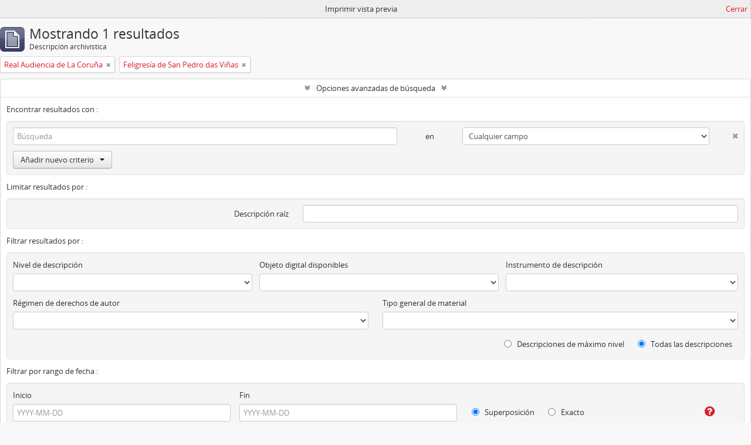

--- FILE ---
content_type: text/html; charset=utf-8
request_url: https://archivo.dominicoshispania.org/index.php/informationobject/browse?genres=38478&creators=36995&sort=endDate&places=54896&showAdvanced=1&topLod=0&sortDir=asc&media=print
body_size: 8874
content:
<!DOCTYPE html>
<html lang="es" dir="ltr">
  <head>
        <meta http-equiv="Content-Type" content="text/html; charset=utf-8" />
<meta http-equiv="X-Ua-Compatible" content="IE=edge,chrome=1" />
    <meta name="title" content="AHDOPE" />
<meta name="description" content="Access to memory - Open information management toolkit" />
<meta name="viewport" content="initial-scale=1.0, user-scalable=no" />
    <title>AHDOPE</title>
    <link rel="shortcut icon" href="/favicon.ico"/>
    <link href="/vendor/jquery-ui/jquery-ui.min.css" media="screen" rel="stylesheet" type="text/css" />
<link media="all" href="/plugins/arDominionPlugin/css/main.css" rel="stylesheet" type="text/css" />
<link href="/css/print-preview.css" media="screen" rel="stylesheet" type="text/css" />
            <script src="/vendor/jquery.js" type="text/javascript"></script>
<script src="/plugins/sfDrupalPlugin/vendor/drupal/misc/drupal.js" type="text/javascript"></script>
<script src="/vendor/yui/yahoo-dom-event/yahoo-dom-event.js" type="text/javascript"></script>
<script src="/vendor/yui/element/element-min.js" type="text/javascript"></script>
<script src="/vendor/yui/button/button-min.js" type="text/javascript"></script>
<script src="/vendor/modernizr.js" type="text/javascript"></script>
<script src="/vendor/jquery-ui/jquery-ui.min.js" type="text/javascript"></script>
<script src="/vendor/jquery.expander.js" type="text/javascript"></script>
<script src="/vendor/jquery.masonry.js" type="text/javascript"></script>
<script src="/vendor/jquery.imagesloaded.js" type="text/javascript"></script>
<script src="/vendor/bootstrap/js/bootstrap.js" type="text/javascript"></script>
<script src="/vendor/URI.js" type="text/javascript"></script>
<script src="/vendor/meetselva/attrchange.js" type="text/javascript"></script>
<script src="/js/qubit.js" type="text/javascript"></script>
<script src="/js/treeView.js" type="text/javascript"></script>
<script src="/js/clipboard.js" type="text/javascript"></script>
<script src="/vendor/yui/connection/connection-min.js" type="text/javascript"></script>
<script src="/vendor/yui/datasource/datasource-min.js" type="text/javascript"></script>
<script src="/vendor/yui/autocomplete/autocomplete-min.js" type="text/javascript"></script>
<script src="/js/autocomplete.js" type="text/javascript"></script>
<script src="/js/dominion.js" type="text/javascript"></script>
  <script type="text/javascript">
//<![CDATA[
jQuery.extend(Qubit, {"relativeUrlRoot":""});
//]]>
</script></head>
  <body class="yui-skin-sam informationobject browse">

    
    


<header id="top-bar">

      <a id="logo" rel="home" href="/index.php/" title=""><img alt="AtoM" src="/images/logo.png" /></a>  
  
  <nav>

    
  <div id="user-menu">
    <button class="top-item top-dropdown" data-toggle="dropdown" data-target="#"
      aria-expanded="false">
        Iniciar sesión    </button>

    <div class="top-dropdown-container">

      <div class="top-dropdown-arrow">
        <div class="arrow"></div>
      </div>

      <div class="top-dropdown-header">
        <h2>¿Estás registrado?</h2>
      </div>

      <div class="top-dropdown-body">

        <form action="/index.php/user/login" method="post">
          <input type="hidden" name="next" value="https://archivo.dominicoshispania.org/index.php/informationobject/browse?genres=38478&amp;creators=36995&amp;sort=endDate&amp;places=54896&amp;showAdvanced=1&amp;topLod=0&amp;sortDir=asc&amp;media=print" id="next" />
          <div class="form-item form-item-email">
  <label for="email">Correo electrónico <span class="form-required" title="This field is required.">*</span></label>
  <input type="text" name="email" id="email" />
  
</div>

          <div class="form-item form-item-password">
  <label for="password">Contraseña <span class="form-required" title="This field is required.">*</span></label>
  <input type="password" name="password" autocomplete="off" id="password" />
  
</div>

          <button type="submit">Iniciar sesión</button>

        </form>

      </div>

      <div class="top-dropdown-bottom"></div>

    </div>
  </div>


    <div id="quick-links-menu" data-toggle="tooltip" data-title="Enlaces rápidos">

  <button class="top-item" data-toggle="dropdown" data-target="#" aria-expanded="false">Enlaces rápidos</button>

  <div class="top-dropdown-container">

    <div class="top-dropdown-arrow">
      <div class="arrow"></div>
    </div>

    <div class="top-dropdown-header">
      <h2>Enlaces rápidos</h2>
    </div>

    <div class="top-dropdown-body">
      <ul>
                              <li><a href="/index.php/" title="Inicio">Inicio</a></li>
                                        <li><a href="/index.php/about" title="Acerca">Acerca</a></li>
                                        <li><a href="http://docs.accesstomemory.org/" title="Ayuda">Ayuda</a></li>
                                                                                              <li><a href="/index.php/privacy" title="Privacy Policy">Privacy Policy</a></li>
                        </ul>
    </div>

    <div class="top-dropdown-bottom"></div>

  </div>

</div>

          <div id="language-menu" data-toggle="tooltip" data-title="Idioma">

  <button class="top-item" data-toggle="dropdown" data-target="#" aria-expanded="false">Idioma</button>

  <div class="top-dropdown-container">

    <div class="top-dropdown-arrow">
      <div class="arrow"></div>
    </div>

    <div class="top-dropdown-header">
      <h2>Idioma</h2>
    </div>

    <div class="top-dropdown-body">
      <ul>
                  <li>
            <a href="/index.php/informationobject/browse?sf_culture=en&amp;genres=38478&amp;creators=36995&amp;sort=endDate&amp;places=54896&amp;showAdvanced=1&amp;topLod=0&amp;sortDir=asc&amp;media=print" title="English">English</a>          </li>
                  <li class="active">
            <a href="/index.php/informationobject/browse?sf_culture=es&amp;genres=38478&amp;creators=36995&amp;sort=endDate&amp;places=54896&amp;showAdvanced=1&amp;topLod=0&amp;sortDir=asc&amp;media=print" title="español">español</a>          </li>
              </ul>
    </div>

    <div class="top-dropdown-bottom"></div>

  </div>

</div>
    
    <div id="clipboard-menu" data-toggle="tooltip" data-title="Portapapeles" data-clipboard-status-url="/index.php/user/clipboardStatus" data-alert-message="Note: clipboard items unclipped in this page will be removed from the clipboard when the page is refreshed. You can re-select them now, or reload the page to remove them completely. Using the sort or print preview buttons will also cause a page reload - so anything currently deselected will be lost!">

  <button class="top-item" data-toggle="dropdown" data-target="#" aria-expanded="false">
    Portapapeles  </button>

  <div class="top-dropdown-container">

    <div class="top-dropdown-arrow">
      <div class="arrow"></div>
    </div>

    <div class="top-dropdown-header">
      <h2>Portapapeles</h2>
      <span id="count-block" data-information-object-label="Descripción archivística" data-actor-object-label="Registro de autoridad" data-repository-object-label="Institución archivística"></span>
    </div>

    <div class="top-dropdown-body">
      <ul>
        <li class="leaf" id="node_clearClipboard"><a href="/index.php/user/clipboardClear" title="Borrar Portapapeles">Borrar Portapapeles</a></li><li class="leaf" id="node_goToClipboard"><a href="/index.php/user/clipboard" title="Ir al Portapapeles">Ir al Portapapeles</a></li><li class="leaf" id="node_loadClipboard"><a href="/index.php/user/clipboardLoad" title="Load clipboard">Load clipboard</a></li><li class="leaf" id="node_saveClipboard"><a href="/index.php/user/clipboardSave" title="Save clipboard">Save clipboard</a></li>      </ul>
    </div>

    <div class="top-dropdown-bottom"></div>

  </div>

</div>

    
  </nav>

  <div id="search-bar">

    <div id="browse-menu">

  <button class="top-item top-dropdown" data-toggle="dropdown" data-target="#" aria-expanded="false">Navegar</button>

  <div class="top-dropdown-container top-dropdown-container-right">

    <div class="top-dropdown-arrow">
      <div class="arrow"></div>
    </div>

    <div class="top-dropdown-header">
      <h2>Navegar</h2>
    </div>

    <div class="top-dropdown-body">
      <ul>
        <li class="leaf" id="node_browseInformationObjects"><a href="/index.php/informationobject/browse?topLod=0" title="Descripción archivística">Descripción archivística</a></li><li class="leaf" id="node_browseActors"><a href="/index.php/actor/browse" title="Registro de autoridad">Registro de autoridad</a></li><li class="leaf" id="node_browseRepositories"><a href="/index.php/repository/browse" title="Instituciones archivísticas">Instituciones archivísticas</a></li><li class="leaf" id="node_browseFunctions"><a href="/index.php/function/browse" title="Funciones">Funciones</a></li><li class="leaf" id="node_browseSubjects"><a href="/index.php/taxonomy/index/id/35" title="Materias">Materias</a></li><li class="leaf" id="node_browsePlaces"><a href="/index.php/taxonomy/index/id/42" title="Lugares">Lugares</a></li><li class="leaf" id="node_browseDigitalObjects"><a href="/index.php/informationobject/browse?view=card&amp;onlyMedia=1&amp;topLod=0" title="Objetos digitales">Objetos digitales</a></li>      </ul>
    </div>

    <div class="top-dropdown-bottom"></div>

  </div>

</div>

    <div id="search-form-wrapper" role="search">

  <h2>Búsqueda</h2>

  <form action="/index.php/informationobject/browse" data-autocomplete="/index.php/search/autocomplete" autocomplete="off">

    <input type="hidden" name="topLod" value="0"/>
    <input type="hidden" name="sort" value="relevance"/>

          <input type="text" name="query" value="" placeholder="Search"/>
    
    <button><span>Búsqueda</span></button>

    <div id="search-realm" class="search-popover">

      
      <div class="search-realm-advanced">
        <a href="/index.php/informationobject/browse?showAdvanced=1&topLod=0">
          Búsqueda avanzada&nbsp;&raquo;
        </a>
      </div>

    </div>

  </form>

</div>

  </div>

  
</header>

  <div id="site-slogan">
    <div class="container">
      <div class="row">
        <div class="span12">
          <span></span>
        </div>
      </div>
    </div>
  </div>

    
    <div id="wrapper" class="container" role="main">

      
        
      <div class="row">

        <div class="span3">

          <div id="sidebar">

            
    <section id="facets">

      <div class="visible-phone facets-header">
        <a class="x-btn btn-wide">
          <i class="fa fa-filter"></i>
          Filtros        </a>
      </div>

      <div class="content">

        
        <h2>Restringir resultados por</h2>

        
        
        
        
<section class="facet open">
  <div class="facet-header">
    <h3><a href="#" aria-expanded="1">Creador</a></h3>
  </div>

  <div class="facet-body" id="#facet-names">
    <ul>

      
              <li >
          <a title="Todos" href="/index.php/informationobject/browse?genres=38478&amp;sort=endDate&amp;places=54896&amp;showAdvanced=1&amp;topLod=0&amp;sortDir=asc&amp;media=print">Todos</a>        </li>
      
              
        <li >
          <a title="Convento de Santo Domingo de La Coruña" href="/index.php/informationobject/browse?creators=548&amp;genres=38478&amp;sort=endDate&amp;places=54896&amp;showAdvanced=1&amp;topLod=0&amp;sortDir=asc&amp;media=print">Convento de Santo Domingo de La Coruña<span>, 1 resultados</span></a>          <span class="facet-count" aria-hidden="true">1</span>
        </li>
              
        <li class="active">
          <a title="Real Audiencia de La Coruña" href="/index.php/informationobject/browse?creators=36995&amp;genres=38478&amp;sort=endDate&amp;places=54896&amp;showAdvanced=1&amp;topLod=0&amp;sortDir=asc&amp;media=print">Real Audiencia de La Coruña<span>, 1 resultados</span></a>          <span class="facet-count" aria-hidden="true">1</span>
        </li>
              
        <li >
          <a title="Marini (Marino), Leonardo, nuncio en España" href="/index.php/informationobject/browse?creators=62133&amp;genres=38478&amp;sort=endDate&amp;places=54896&amp;showAdvanced=1&amp;topLod=0&amp;sortDir=asc&amp;media=print">Marini (Marino), Leonardo, nuncio en España<span>, 1 resultados</span></a>          <span class="facet-count" aria-hidden="true">1</span>
        </li>
              
        <li >
          <a title="Lerma, Clemente, O.P.,  prior" href="/index.php/informationobject/browse?creators=62135&amp;genres=38478&amp;sort=endDate&amp;places=54896&amp;showAdvanced=1&amp;topLod=0&amp;sortDir=asc&amp;media=print">Lerma, Clemente, O.P.,  prior<span>, 1 resultados</span></a>          <span class="facet-count" aria-hidden="true">1</span>
        </li>
      
    </ul>
  </div>
</section>

        
        
<section class="facet open">
  <div class="facet-header">
    <h3><a href="#" aria-expanded="1">Lugar</a></h3>
  </div>

  <div class="facet-body" id="#facet-places">
    <ul>

      
              <li >
          <a title="Todos" href="/index.php/informationobject/browse?genres=38478&amp;creators=36995&amp;sort=endDate&amp;showAdvanced=1&amp;topLod=0&amp;sortDir=asc&amp;media=print">Todos</a>        </li>
      
              
        <li >
          <a title="La Coruña" href="/index.php/informationobject/browse?places=19117&amp;genres=38478&amp;creators=36995&amp;sort=endDate&amp;showAdvanced=1&amp;topLod=0&amp;sortDir=asc&amp;media=print">La Coruña<span>, 1 resultados</span></a>          <span class="facet-count" aria-hidden="true">1</span>
        </li>
              
        <li >
          <a title="Betanzos" href="/index.php/informationobject/browse?places=36941&amp;genres=38478&amp;creators=36995&amp;sort=endDate&amp;showAdvanced=1&amp;topLod=0&amp;sortDir=asc&amp;media=print">Betanzos<span>, 1 resultados</span></a>          <span class="facet-count" aria-hidden="true">1</span>
        </li>
              
        <li >
          <a title="Feligresía de Santa María de Cutián" href="/index.php/informationobject/browse?places=54893&amp;genres=38478&amp;creators=36995&amp;sort=endDate&amp;showAdvanced=1&amp;topLod=0&amp;sortDir=asc&amp;media=print">Feligresía de Santa María de Cutián<span>, 1 resultados</span></a>          <span class="facet-count" aria-hidden="true">1</span>
        </li>
              
        <li class="active">
          <a title="Feligresía de San Pedro das Viñas" href="/index.php/informationobject/browse?places=54896&amp;genres=38478&amp;creators=36995&amp;sort=endDate&amp;showAdvanced=1&amp;topLod=0&amp;sortDir=asc&amp;media=print">Feligresía de San Pedro das Viñas<span>, 1 resultados</span></a>          <span class="facet-count" aria-hidden="true">1</span>
        </li>
              
        <li >
          <a title="Feligresía de Santa María de Cullergondo" href="/index.php/informationobject/browse?places=54897&amp;genres=38478&amp;creators=36995&amp;sort=endDate&amp;showAdvanced=1&amp;topLod=0&amp;sortDir=asc&amp;media=print">Feligresía de Santa María de Cullergondo<span>, 1 resultados</span></a>          <span class="facet-count" aria-hidden="true">1</span>
        </li>
      
    </ul>
  </div>
</section>

        
<section class="facet ">
  <div class="facet-header">
    <h3><a href="#" aria-expanded="">Materia</a></h3>
  </div>

  <div class="facet-body" id="#facet-subjects">
    <ul>

      
              <li class="active">
          <a title="Todos" href="/index.php/informationobject/browse?genres=38478&amp;creators=36995&amp;sort=endDate&amp;places=54896&amp;showAdvanced=1&amp;topLod=0&amp;sortDir=asc&amp;media=print">Todos</a>        </li>
      
              
        <li >
          <a title="Arrendamientos o aforos" href="/index.php/informationobject/browse?subjects=36978&amp;genres=38478&amp;creators=36995&amp;sort=endDate&amp;places=54896&amp;showAdvanced=1&amp;topLod=0&amp;sortDir=asc&amp;media=print">Arrendamientos o aforos<span>, 1 resultados</span></a>          <span class="facet-count" aria-hidden="true">1</span>
        </li>
              
        <li >
          <a title="Pleitos" href="/index.php/informationobject/browse?subjects=54846&amp;genres=38478&amp;creators=36995&amp;sort=endDate&amp;places=54896&amp;showAdvanced=1&amp;topLod=0&amp;sortDir=asc&amp;media=print">Pleitos<span>, 1 resultados</span></a>          <span class="facet-count" aria-hidden="true">1</span>
        </li>
              
        <li >
          <a title="Excomuniones" href="/index.php/informationobject/browse?subjects=62129&amp;genres=38478&amp;creators=36995&amp;sort=endDate&amp;places=54896&amp;showAdvanced=1&amp;topLod=0&amp;sortDir=asc&amp;media=print">Excomuniones<span>, 1 resultados</span></a>          <span class="facet-count" aria-hidden="true">1</span>
        </li>
      
    </ul>
  </div>
</section>

        
<section class="facet open">
  <div class="facet-header">
    <h3><a href="#" aria-expanded="1">Genre</a></h3>
  </div>

  <div class="facet-body" id="#facet-genres">
    <ul>

      
              <li >
          <a title="Todos" href="/index.php/informationobject/browse?creators=36995&amp;sort=endDate&amp;places=54896&amp;showAdvanced=1&amp;topLod=0&amp;sortDir=asc&amp;media=print">Todos</a>        </li>
      
              
        <li class="active">
          <a title="Nombres de frailes del convento coruñés" href="/index.php/informationobject/browse?genres=38478&amp;creators=36995&amp;sort=endDate&amp;places=54896&amp;showAdvanced=1&amp;topLod=0&amp;sortDir=asc&amp;media=print">Nombres de frailes del convento coruñés<span>, 1 resultados</span></a>          <span class="facet-count" aria-hidden="true">1</span>
        </li>
              
        <li >
          <a title="Pergamino gótico" href="/index.php/informationobject/browse?genres=62134&amp;creators=36995&amp;sort=endDate&amp;places=54896&amp;showAdvanced=1&amp;topLod=0&amp;sortDir=asc&amp;media=print">Pergamino gótico<span>, 1 resultados</span></a>          <span class="facet-count" aria-hidden="true">1</span>
        </li>
      
    </ul>
  </div>
</section>

        
        
      </div>

    </section>

  
          </div>

        </div>

        <div class="span9">

          <div id="main-column">

                <div id="preview-message">
    Imprimir vista previa    <a href="/index.php/informationobject/browse?genres=38478&amp;creators=36995&amp;sort=endDate&amp;places=54896&amp;showAdvanced=1&amp;topLod=0&amp;sortDir=asc" title="Cerrar">Cerrar</a>  </div>

  <div class="multiline-header">
    <img alt="" src="/images/icons-large/icon-archival.png" />    <h1 aria-describedby="results-label">
              Mostrando 1 resultados          </h1>
    <span class="sub" id="results-label">Descripción archivística</span>
  </div>

            
  <section class="header-options">

    
          <span class="search-filter">
      Real Audiencia de La Coruña    <a href="/index.php/informationobject/browse?genres=38478&sort=endDate&places=54896&showAdvanced=1&topLod=0&sortDir=asc&media=print" class="remove-filter"><i class="fa fa-times"></i></a>
</span>
    <span class="search-filter">
      Feligresía de San Pedro das Viñas    <a href="/index.php/informationobject/browse?genres=38478&creators=36995&sort=endDate&showAdvanced=1&topLod=0&sortDir=asc&media=print" class="remove-filter"><i class="fa fa-times"></i></a>
</span>
                    
  </section>


            
  <section class="advanced-search-section">

  <a href="#" class="advanced-search-toggle open" aria-expanded="true">Opciones avanzadas de búsqueda</a>

  <div class="advanced-search animateNicely" >

    <form name="advanced-search-form" method="get" action="/index.php/informationobject/browse">
              <input type="hidden" name="genres" value="38478"/>
              <input type="hidden" name="creators" value="36995"/>
              <input type="hidden" name="sort" value="endDate"/>
              <input type="hidden" name="places" value="54896"/>
              <input type="hidden" name="media" value="print"/>
      
      <p>Encontrar resultados con :</p>

      <div class="criteria">

        
          
        
        
        <div class="criterion">

          <select class="boolean" name="so0">
            <option value="and">y</option>
            <option value="or">o</option>
            <option value="not">no</option>
          </select>

          <input class="query" type="text" placeholder="Búsqueda" name="sq0"/>

          <span>en</span>

          <select class="field" name="sf0">
            <option value="">Cualquier campo</option>
            <option value="title">Título</option>
                          <option value="archivalHistory">Historia archivística</option>
                        <option value="scopeAndContent">Alcance y contenido</option>
            <option value="extentAndMedium">Volumen y soporte</option>
            <option value="subject">Puntos de acceso por materia</option>
            <option value="name">Puntos de acceso por autoridad</option>
            <option value="place">Puntos de acceso por lugar</option>
            <option value="genre">Tipo de puntos de acceso</option>
            <option value="identifier">Identificador</option>
            <option value="referenceCode">Código de referencia</option>
            <option value="digitalObjectTranscript">Digital object text</option>
            <option value="findingAidTranscript">Texto de catálogo</option>
            <option value="creator">Creador</option>
            <option value="allExceptFindingAidTranscript">Cualquier campo excepto el texto de catálogo</option>
          </select>

          <a href="#" class="delete-criterion"><i class="fa fa-times"></i></a>

        </div>

        <div class="add-new-criteria">
          <div class="btn-group">
            <a class="btn dropdown-toggle" data-toggle="dropdown" href="#">
              Añadir nuevo criterio<span class="caret"></span>
            </a>
            <ul class="dropdown-menu">
              <li><a href="#" id="add-criterion-and">Y</a></li>
              <li><a href="#" id="add-criterion-or">O</a></li>
              <li><a href="#" id="add-criterion-not">No</a></li>
            </ul>
          </div>
        </div>

      </div>

      <p>Limitar resultados por :</p>

      <div class="criteria">

        
        <div class="filter-row">
          <div class="filter">
            <label for="collection">Descripción raíz</label>            <select name="collection" class="form-autocomplete" id="collection">

</select>            <input class="list" type="hidden" value="/index.php/informationobject/autocomplete?parent=1&filterDrafts=1"/>
          </div>
        </div>

      </div>

      <p>Filtrar resultados por :</p>

      <div class="criteria">

        <div class="filter-row triple">

          <div class="filter-left">
            <div class="form-item form-item-levels">
  <label for="levels">Nivel de descripción</label>
  <select name="levels" id="levels">
<option value="" selected="selected"></option>
<option value="223">Colección</option>
<option value="221">Fondo</option>
<option value="285">Parte</option>
<option value="2789">Sección</option>
<option value="224">Serie</option>
<option value="222">Subfondo</option>
<option value="2884">Subsección</option>
<option value="225">Subserie</option>
<option value="227">Uni. doc. simple</option>
<option value="226">Uni.doc. comp.</option>
</select>
  
</div>
          </div>

          <div class="filter-center">
            <div class="form-item form-item-onlyMedia">
  <label for="onlyMedia">Objeto digital disponibles</label>
  <select name="onlyMedia" id="onlyMedia">
<option value="" selected="selected"></option>
<option value="1">Sí</option>
<option value="0">No</option>
</select>
  
</div>
          </div>

          <div class="filter-right">
            <div class="form-item form-item-findingAidStatus">
  <label for="findingAidStatus">Instrumento de descripción</label>
  <select name="findingAidStatus" id="findingAidStatus">
<option value="" selected="selected"></option>
<option value="yes">Sí</option>
<option value="no">No</option>
<option value="generated">Generated</option>
<option value="uploaded">Cargado</option>
</select>
  
</div>
          </div>

        </div>

                
                  <div class="filter-row">

                          <div class="filter-left">
                <div class="form-item form-item-copyrightStatus">
  <label for="copyrightStatus">Régimen de derechos de autor</label>
  <select name="copyrightStatus" id="copyrightStatus">
<option value="" selected="selected"></option>
<option value="336">Bajo derechos de autor</option>
<option value="338">Desconocido</option>
<option value="337">Dominio público</option>
</select>
  
</div>
              </div>
            
                          <div class="filter-right">
                <div class="form-item form-item-materialType">
  <label for="materialType">Tipo general de material</label>
  <select name="materialType" id="materialType">
<option value="" selected="selected"></option>
<option value="261">Dibujo arquitectónico</option>
<option value="269">Dibujo técnico</option>
<option value="267">Documento filatélico</option>
<option value="270">Documento textual</option>
<option value="262">Material cartográfico</option>
<option value="263">Material gráfico</option>
<option value="264">Moviendo imágenes</option>
<option value="266">Objeto</option>
<option value="268">Registro sonoro</option>
<option value="265">Soportes múltiples</option>
</select>
  
</div>
              </div>
            
          </div>
        
        <div class="filter-row">

          <div class="lod-filter">
            <label>
              <input type="radio" name="topLod" value="1" >
              Descripciones de máximo nivel            </label>
            <label>
              <input type="radio" name="topLod" value="0" checked>
              Todas las descripciones            </label>
          </div>

        </div>

      </div>

      <p>Filtrar por rango de fecha :</p>

      <div class="criteria">

        <div class="filter-row">

          <div class="start-date">
            <div class="form-item form-item-startDate">
  <label for="startDate">Inicio</label>
  <input placeholder="YYYY-MM-DD" type="text" name="startDate" id="startDate" />
  
</div>
          </div>

          <div class="end-date">
            <div class="form-item form-item-endDate">
  <label for="endDate">Fin</label>
  <input placeholder="YYYY-MM-DD" type="text" name="endDate" id="endDate" />
  
</div>
          </div>

          <div class="date-type">
            <label>
              <input type="radio" name="rangeType" value="inclusive" checked>
              Superposición            </label>
            <label>
              <input type="radio" name="rangeType" value="exact" >
              Exacto            </label>
          </div>

          <a href="#" class="date-range-help-icon" aria-expanded="false"><i class="fa fa-question-circle"></i></a>

        </div>

        <div class="alert alert-info date-range-help animateNicely">
          Use these options to specify how the date range returns results. "Exact" means that the start and end dates of descriptions returned must fall entirely within the date range entered. "Overlapping" means that any description whose start or end dates touch or overlap the target date range will be returned.        </div>

      </div>

      <section class="actions">
        <input type="submit" class="c-btn c-btn-submit" value="Búsqueda"/>
        <input type="button" class="reset c-btn c-btn-delete" value="Reiniciar"/>
      </section>

    </form>

  </div>

</section>

  
    <section class="browse-options">
      <a  href="/index.php/informationobject/browse?genres=38478&creators=36995&sort=endDate&places=54896&showAdvanced=1&topLod=0&sortDir=asc&media=print">
  <i class="fa fa-print"></i>
  Imprimir vista previa</a>

      
      
      <span>
        <span class="view-header-label">Ver :</span>

<div class="btn-group">
  <a class="btn fa fa-th-large " href="/index.php/informationobject/browse?view=card&amp;genres=38478&amp;creators=36995&amp;sort=endDate&amp;places=54896&amp;showAdvanced=1&amp;topLod=0&amp;sortDir=asc&amp;media=print" title=" "> </a>
  <a class="btn fa fa-list active" href="/index.php/informationobject/browse?view=table&amp;genres=38478&amp;creators=36995&amp;sort=endDate&amp;places=54896&amp;showAdvanced=1&amp;topLod=0&amp;sortDir=asc&amp;media=print" title=" "> </a></div>
      </span>

      <div class="pickers">
        <div id="sort-header">
  <div class="sort-options">

    <label>Ordenar por:</label>

    <div class="dropdown">

      <div class="dropdown-selected">
                                  <span>Fecha final</span>
                  
      </div>

      <ul class="dropdown-options">

        <span class="pointer"></span>

                  <li>
                        <a href="/index.php/informationobject/browse?sort=lastUpdated&genres=38478&creators=36995&places=54896&showAdvanced=1&topLod=0&sortDir=asc&media=print" data-order="lastUpdated">
              <span>Fecha de modificación</span>
            </a>
          </li>
                  <li>
                        <a href="/index.php/informationobject/browse?sort=alphabetic&genres=38478&creators=36995&places=54896&showAdvanced=1&topLod=0&sortDir=asc&media=print" data-order="alphabetic">
              <span>Título</span>
            </a>
          </li>
                  <li>
                        <a href="/index.php/informationobject/browse?sort=relevance&genres=38478&creators=36995&places=54896&showAdvanced=1&topLod=0&sortDir=asc&media=print" data-order="relevance">
              <span>Relevancia</span>
            </a>
          </li>
                  <li>
                        <a href="/index.php/informationobject/browse?sort=identifier&genres=38478&creators=36995&places=54896&showAdvanced=1&topLod=0&sortDir=asc&media=print" data-order="identifier">
              <span>Identificador</span>
            </a>
          </li>
                  <li>
                        <a href="/index.php/informationobject/browse?sort=referenceCode&genres=38478&creators=36995&places=54896&showAdvanced=1&topLod=0&sortDir=asc&media=print" data-order="referenceCode">
              <span>Código de referencia</span>
            </a>
          </li>
                  <li>
                        <a href="/index.php/informationobject/browse?sort=startDate&genres=38478&creators=36995&places=54896&showAdvanced=1&topLod=0&sortDir=asc&media=print" data-order="startDate">
              <span>Fecha de inicio</span>
            </a>
          </li>
              </ul>
    </div>
  </div>
</div>

<div id="sort-header">
  <div class="sort-options">

    <label>Clasificar:</label>

    <div class="dropdown">

      <div class="dropdown-selected">
                                  <span>en orden ascendente</span>
                  
      </div>

      <ul class="dropdown-options">

        <span class="pointer"></span>

                  <li>
                        <a href="/index.php/informationobject/browse?sortDir=desc&genres=38478&creators=36995&sort=endDate&places=54896&showAdvanced=1&topLod=0&media=print" data-order="desc">
              <span>en orden descendente</span>
            </a>
          </li>
              </ul>
    </div>
  </div>
</div>
      </div>
    </section>

    <div id="content" class="browse-content">
      
                    
  <article class="search-result">

  
  <div class="search-result-description">

    <p class="title"><a href="/index.php/bienes-del-convento-de-santo-domingo-de-la-coruna-en-las-feligresias-de-san-pedro-das-vinas-y-santa-maria-de-cullergondo-1556-1767" title="Bienes del convento de Santo Domingo de la Coruña en las feligresías de San Pedro das Viñas y Santa María de Cullergondo(1556-1767)">Bienes del convento de Santo Domingo de la Coruña en las feligresías de San Pedro das Viñas y Santa María de Cullergondo(1556-1767)</a></p>

    <button class="clipboard"
  data-clipboard-url="/index.php/user/clipboardToggleSlug"
  data-clipboard-slug="bienes-del-convento-de-santo-domingo-de-la-coruna-en-las-feligresias-de-san-pedro-das-vinas-y-santa-maria-de-cullergondo-1556-1767"
  data-toggle="tooltip"  data-title="Añadir al portapapeles"
  data-alt-title="Eliminar del portapapeles">
  Añadir al portapapeles</button>

    <ul class="result-details">

                <li class="reference-code">ES 37274.AHDOPE A-B-COR-6-7</li>
      
              <li class="level-description">Uni.doc. comp.</li>
      
                                <li class="dates">1556 - 1767</li>
              
                    <p>Parte de<a href="/index.php/fondo-antiguo" title="Fondo A (Antiguo)">Fondo A (Antiguo)</a></p>
          </ul>

          <div class="scope-and-content"><p>Documentos:</p>
<ul>
<li>Documento 1, Pertenciente a la feligresía de San Pedro das Viñas: Copia de la escritura de venta que hizo Francisco Martín, vecino de Villarmienzo (obispado y reino de León) a D. José de Lamas y Andrade, vecino de Betanzos,  de una viña y un pedazo de tierra calva, en el sitio que llaman de Montaos, en la feligresía de San Pedro das Viñas, ambas heredades  forales del convento de Santo Domingo de La Coruña. En Betanzos, 12/04/1767, ante Gregorio de Vales Bahamonde, escribano.</li>
<li>Documento 2: perteneciente a la feligresía de Santa María de Cullergondo: Real Provisión por la que se exige declaración de voz de un foro. El pleito se había comenzado el 17/11/1665; Amaro López Pulleiro, en nombre del prior y convento de Santo Domingo, pide provisión para averiguar los colono que llevan bienes, porque se han dividido y no se declarado su pertenencia al convento. Entre los documentos se encuentra una carta del nuncio en España, Mons Leonardo Marino (Marini),  dada en La Coruña  a 16/07/1554, cuya copia se firma en La Coruña,20/11/1556. En ella se lanzan excomuniones, maldiciones, condenas, etc,  contra las personas que han usurpado heredades en el lugar de Joanço, propiedades del convento de Santo Domingo, en la feligresía de Santa María de Cullergondo (Collargondo), porque en el incendio que sufrió el convento se perdieron muchos papeles de heredades y foros. Luego el 02/12/1556, el P. Gabriel Ximénez, suprior del convento, convoca a los c olonos para hacer apeo del lugar y  aforar los bienes a Lope Díaz  de Lobera y otros. Ante Martín Alonso de Lugo.<br/>La copia de la carta del nuncio, el apeo y foro, forman un cuadernillo unido a la parte anterior, y está forrado o cosido con tapas de pergamino, de un obra de un comentario jurídico de letra gótica, siglo XIV. Se numera todo el cuaderno, a lápiz , del f. 1 al 51 con tapas incluidas. Última fecha año de 1721.<br/>Al f. 6 hay un poder del prior y convento, dado el 13/04/1663, Se citan los siguientes frailes: Clemente de Lerma, prior, Tomás Ramos del Llano, suprior,  Toribio de Terán, Martín Usco, Guillermo Riaño, Esteban de Noriega, predicador,  Tom´s Salgado, Diego Omorcho, Juan Rodríguez Toledano. Dan el poder al prior, suprior a Fr. Jacinto de Novoa y Castro, procurador general, y a Fr. Pedro Noya Nieto.<br/>Al f. 42 el convento hace foro de heredades a María Abelloa, vecina de la feligrasía de Santa María de Cutián, viuda de Domigo Barba, escritura dada en el convento, 10/06/1653, en presencia de los frailes siguientes: José de Santacruz, prior, Jacinto de Santo Domingo, suprior,  Pedro de Santa María,  Felipe Queriño, Diego del Espíritu Santo, Luis del Rosario. Entre los testigos aparecen otros frailes: Jerónimo de Monterosso, Alonso Izquierdo, Luis de Paz, Juan de Paz y Diego de Villamarín.</li>
</ul></div>
    
          <p class="creation-details">Convento de Santo Domingo de La Coruña</p>
    
  </div>

</article>
            </div>

  

                  
          </div>

        </div>

      </div>

    </div>

    
    <footer>

  
  
  <div id="print-date">
    Imprimido: 2026-01-30  </div>

</footer>


  </body>
</html>
